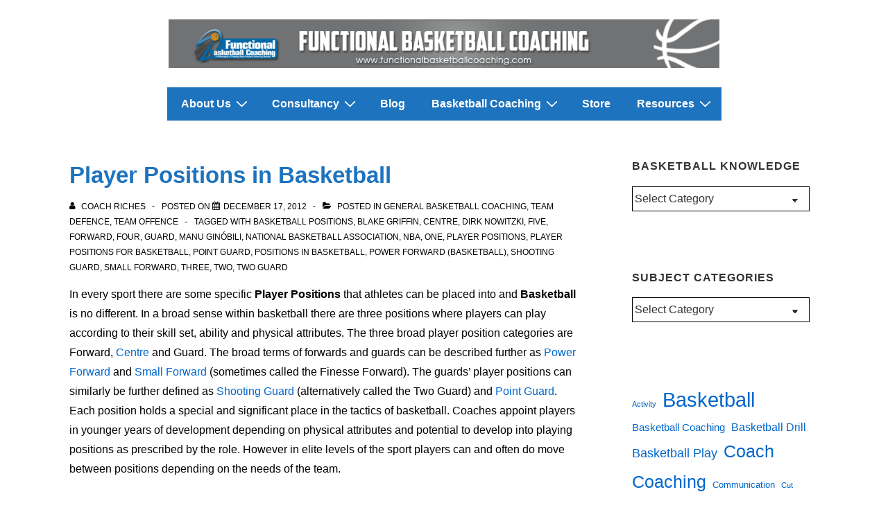

--- FILE ---
content_type: text/html; charset=utf-8
request_url: https://www.google.com/recaptcha/api2/aframe
body_size: 266
content:
<!DOCTYPE HTML><html><head><meta http-equiv="content-type" content="text/html; charset=UTF-8"></head><body><script nonce="eC_ahl-gZ4GvuGAKclgz0A">/** Anti-fraud and anti-abuse applications only. See google.com/recaptcha */ try{var clients={'sodar':'https://pagead2.googlesyndication.com/pagead/sodar?'};window.addEventListener("message",function(a){try{if(a.source===window.parent){var b=JSON.parse(a.data);var c=clients[b['id']];if(c){var d=document.createElement('img');d.src=c+b['params']+'&rc='+(localStorage.getItem("rc::a")?sessionStorage.getItem("rc::b"):"");window.document.body.appendChild(d);sessionStorage.setItem("rc::e",parseInt(sessionStorage.getItem("rc::e")||0)+1);localStorage.setItem("rc::h",'1768485992325');}}}catch(b){}});window.parent.postMessage("_grecaptcha_ready", "*");}catch(b){}</script></body></html>

--- FILE ---
content_type: text/css
request_url: https://functionalbasketballcoaching.com/wp-content/themes/responsive/core/css/woocommerce.min.css?ver=6.2.0
body_size: 4148
content:
.responsive-site-style-boxed ul.products li.product,.responsive-site-style-boxed ul.products li.wc-block-grid__product,.responsive-site-style-boxed ul.wc-block-grid__products li.product,.responsive-site-style-boxed ul.wc-block-grid__products li.wc-block-grid__product{padding:28px;background-color:#fff}.responsive-site-style-content-boxed ul.products li.product,.responsive-site-style-content-boxed ul.products li.wc-block-grid__product,.responsive-site-style-content-boxed ul.wc-block-grid__products li.product,.responsive-site-style-content-boxed ul.wc-block-grid__products li.wc-block-grid__product{padding-bottom:28px}.responsive-catalog-view-list ul.products li.product,.responsive-catalog-view-list ul.products li.wc-block-grid__product,.responsive-catalog-view-list ul.wc-block-grid__products li.product,.responsive-catalog-view-list ul.wc-block-grid__products li.wc-block-grid__product{display:flex;min-width:100%;margin:0 0 30px 0}.responsive-catalog-view-list ul.products li.product .responsive-shop-summary-wrap,.responsive-catalog-view-list ul.products li.wc-block-grid__product .responsive-shop-summary-wrap,.responsive-catalog-view-list ul.wc-block-grid__products li.product .responsive-shop-summary-wrap,.responsive-catalog-view-list ul.wc-block-grid__products li.wc-block-grid__product .responsive-shop-summary-wrap{padding-left:28px}.responsive-catalog-view-list ul.products li.product .onsale,.responsive-catalog-view-list ul.products li.wc-block-grid__product .onsale,.responsive-catalog-view-list ul.wc-block-grid__products li.product .onsale,.responsive-catalog-view-list ul.wc-block-grid__products li.wc-block-grid__product .onsale{top:0;right:auto;left:0;margin:.5em .5em 0 0}.responsive-catalog-view-list ul.products li.product a img,.responsive-catalog-view-list ul.products li.wc-block-grid__product a img,.responsive-catalog-view-list ul.wc-block-grid__products li.product a img,.responsive-catalog-view-list ul.wc-block-grid__products li.wc-block-grid__product a img{margin:0}.product-content-aligmnment-center ul.products li.product,.product-content-aligmnment-center ul.products li.wc-block-grid__product,.product-content-aligmnment-center ul.wc-block-grid__products li.product,.product-content-aligmnment-center ul.wc-block-grid__products li.wc-block-grid__product{text-align:center}.product-content-aligmnment-center ul.products li.product .star-rating,.product-content-aligmnment-center ul.products li.wc-block-grid__product .star-rating,.product-content-aligmnment-center ul.wc-block-grid__products li.product .star-rating,.product-content-aligmnment-center ul.wc-block-grid__products li.wc-block-grid__product .star-rating{margin:0 auto}.product-content-aligmnment-right ul.products li.product,.product-content-aligmnment-right ul.products li.wc-block-grid__product,.product-content-aligmnment-right ul.wc-block-grid__products li.product,.product-content-aligmnment-right ul.wc-block-grid__products li.wc-block-grid__product{text-align:right}.product-content-aligmnment-right ul.products li.product .star-rating,.product-content-aligmnment-right ul.products li.wc-block-grid__product .star-rating,.product-content-aligmnment-right ul.wc-block-grid__products li.product .star-rating,.product-content-aligmnment-right ul.wc-block-grid__products li.wc-block-grid__product .star-rating{margin:0 0 0 auto}.product-content-aligmnment-right.responsive-catalog-view-list ul.products li.product,.product-content-aligmnment-right.responsive-catalog-view-list ul.products li.wc-block-grid__product,.product-content-aligmnment-right.responsive-catalog-view-list ul.wc-block-grid__products li.product,.product-content-aligmnment-right.responsive-catalog-view-list ul.wc-block-grid__products li.wc-block-grid__product{justify-content:space-between}ul.products li.product .onsale,ul.products li.wc-block-grid__product .onsale,ul.wc-block-grid__products li.product .onsale,ul.wc-block-grid__products li.wc-block-grid__product .onsale{line-height:2.9}.woocommerce ul.products.columns-1 li.product:nth-child(1n),.woocommerce-page ul.products.columns-1 li.product:nth-child(1n){margin-right:0;clear:right}@media screen and (min-width:992px){.woocommerce ul.products.columns-1 li.product,.woocommerce-page ul.products.columns-1 li.product{margin:0 30px 30px 0}}.woocommerce ul.products.columns-2 li.product:nth-child(2n),.woocommerce-page ul.products.columns-2 li.product:nth-child(2n){margin-right:0;clear:right}@media screen and (min-width:992px){.woocommerce ul.products.columns-2 li.product,.woocommerce-page ul.products.columns-2 li.product{margin:0 30px 30px 0}}.woocommerce ul.products.columns-3 li.product:nth-child(3n),.woocommerce-page ul.products.columns-3 li.product:nth-child(3n){margin-right:0;clear:right}@media screen and (min-width:992px){.woocommerce ul.products.columns-3 li.product,.woocommerce-page ul.products.columns-3 li.product{margin:0 30px 30px 0}}.woocommerce ul.products.columns-4 li.product:nth-child(4n),.woocommerce-page ul.products.columns-4 li.product:nth-child(4n){margin-right:0;clear:right}@media screen and (min-width:992px){.woocommerce ul.products.columns-4 li.product,.woocommerce-page ul.products.columns-4 li.product{margin:0 30px 30px 0}}.woocommerce ul.products.columns-5 li.product:nth-child(5n),.woocommerce-page ul.products.columns-5 li.product:nth-child(5n){margin-right:0;clear:right}@media screen and (min-width:992px){.woocommerce ul.products.columns-5 li.product,.woocommerce-page ul.products.columns-5 li.product{margin:0 30px 30px 0}}.woocommerce ul.products.columns-6 li.product:nth-child(6n),.woocommerce-page ul.products.columns-6 li.product:nth-child(6n){margin-right:0;clear:right}@media screen and (min-width:992px){.woocommerce ul.products.columns-6 li.product,.woocommerce-page ul.products.columns-6 li.product{margin:0 30px 30px 0}}.woocommerce ul.products.columns-7 li.product:nth-child(7n),.woocommerce-page ul.products.columns-7 li.product:nth-child(7n){margin-right:0;clear:right}@media screen and (min-width:992px){.woocommerce ul.products.columns-7 li.product,.woocommerce-page ul.products.columns-7 li.product{margin:0 30px 30px 0}}.woocommerce ul.products.columns-8 li.product:nth-child(8n),.woocommerce-page ul.products.columns-8 li.product:nth-child(8n){margin-right:0;clear:right}@media screen and (min-width:992px){.woocommerce ul.products.columns-8 li.product,.woocommerce-page ul.products.columns-8 li.product{margin:0 30px 30px 0}}.woocommerce ul.products.columns-9 li.product:nth-child(9n),.woocommerce-page ul.products.columns-9 li.product:nth-child(9n){margin-right:0;clear:right}@media screen and (min-width:992px){.woocommerce ul.products.columns-9 li.product,.woocommerce-page ul.products.columns-9 li.product{margin:0 30px 30px 0}}.woocommerce ul.products.columns-10 li.product:nth-child(10n),.woocommerce-page ul.products.columns-10 li.product:nth-child(10n){margin-right:0;clear:right}@media screen and (min-width:992px){.woocommerce ul.products.columns-10 li.product,.woocommerce-page ul.products.columns-10 li.product{margin:0 30px 30px 0}}ul.wc-block-grid__products{margin:0}.responsive-site-style-content-boxed.page-template-gutenberg-fullwidth ul.wc-block-grid__products{background-color:transparent}.responsive-site-style-boxed.page-template-gutenberg-fullwidth ul.wc-block-grid__products li.wc-block-grid__product{padding:14px;background-color:transparent}.wc-block-grid__product-add-to-cart,.wc-block-grid__product-price price{font-weight:700}.wc-block-grid__product-onsale{position:absolute;top:-.25em;right:-.25em;min-width:3.236em;min-height:3.236em;margin:-.5em -.5em 0 0;padding:.202em;border:0;border-radius:100%;background-color:#06c;color:#fff;font-size:.857em;font-weight:700;line-height:3.236;text-align:center;z-index:9}.product-sale-style-circle-outline .wc-block-grid__product-onsale,.product-sale-style-square-outline .wc-block-grid__product-onsale{border:2px solid #06c;background-color:#fff;color:#06c}.product-sale-style-square .wc-block-grid__product-onsale,.product-sale-style-square-outline .wc-block-grid__product-onsale{border-radius:0}.woocommerce-page.responsive-site-style-content-boxed .products-wrapper,.woocommerce.responsive-site-style-content-boxed .products-wrapper{padding:28px;background-color:#fff}.woocommerce-pagination{margin-top:28px;margin-bottom:28px;justify-content:space-between;margin-top:0;margin-right:0;margin-left:0;padding:28px;background-color:#fff}.woocommerce-pagination:first-child{margin-top:0}.woocommerce-pagination:last-child{margin-bottom:0}.responsive-site-style-content-boxed .woocommerce-pagination{margin:0;border-bottom:1px solid #eaeaea}.responsive-site-style-flat .woocommerce-pagination{padding:0;background-color:transparent}.responsive-site-style-content-boxed .woocommerce-pagination{border-top:1px solid #eaeaea;border-bottom:0}.woocommerce #respond input#submit,.woocommerce #respond input#submit.alt,.woocommerce a.button,.woocommerce a.button.alt,.woocommerce button.button,.woocommerce button.button.alt,.woocommerce input.button,.woocommerce input.button.alt{padding:.65em;background-color:#06c;color:#fff;border-radius:0}.woocommerce #respond input#submit.alt:focus,.woocommerce #respond input#submit.alt:hover,.woocommerce #respond input#submit:focus,.woocommerce #respond input#submit:hover,.woocommerce a.button.alt:focus,.woocommerce a.button.alt:hover,.woocommerce a.button:focus,.woocommerce a.button:hover,.woocommerce button.button.alt:focus,.woocommerce button.button.alt:hover,.woocommerce button.button:focus,.woocommerce button.button:hover,.woocommerce input.button.alt:focus,.woocommerce input.button.alt:hover,.woocommerce input.button:focus,.woocommerce input.button:hover{background-color:#10659c;color:#fff}.woocommerce .widget_price_filter .ui-slider .ui-slider-handle,.woocommerce .widget_price_filter .ui-slider .ui-slider-range,.woocommerce span.onsale{background-color:#06c;color:#fff}.woocommerce span.onsale.circle-outline,.woocommerce span.onsale.square-outline{border:2px solid #06c;background-color:#fff;color:#06c}.woocommerce span.onsale.square,.woocommerce span.onsale.square-outline{border-radius:0}.woocommerce .widget_price_filter .price_slider_wrapper .ui-widget-content{background-color:#10659c}.woocommerce div.product p.price,.woocommerce div.product span.price,.woocommerce ul.products li.product .price{color:#333;font-weight:700}.woocommerce ul.products{margin:0}.woocommerce ul.products li.product .woocommerce-loop-category__title,.woocommerce ul.products li.product .woocommerce-loop-product__title,.woocommerce ul.products li.product h3{font-weight:400}.woocommerce .responsive_woo_shop_parent_category{margin:0;color:#999;font-size:13px}.woocommerce .woocommerce-breadcrumb{margin:0;font-size:13px}.woocommerce a.remove{display:inline-block;width:24px;height:24px;border:1px solid #ccc;border-radius:100%;color:#ccc;font-size:18px;font-weight:400;line-height:24px;text-align:center;text-decoration:none;vertical-align:middle}.woocommerce a.remove:hover{background:#fff}#add_payment_method table.cart td.actions .coupon .input-text,.woocommerce-cart table.cart td.actions .coupon .input-text,.woocommerce-checkout table.cart td.actions .coupon .input-text{min-width:120px;padding:.25em}#add_payment_method table.cart input,.woocommerce-cart table.cart input,.woocommerce-checkout table.cart input{padding:.25em}.woocommerce-page.single-product:not(.responsive-site-style-flat) div.product,.woocommerce.single-product:not(.responsive-site-style-flat) div.product{padding:28px;background-color:#fff}.related-product-wrapper{margin-top:30px}.responsive-site-style-content-boxed .related-product-wrapper{padding:28px;padding-bottom:0;background-color:#fff}.woocommerce-product-gallery__wrapper{max-width:none}@media (min-width:767px){.product-gallery-layout-vertical .woocommerce-product-gallery .flex-viewport{width:75%;float:right}}@media (min-width:767px){.product-gallery-layout-vertical.woocommerce div.product div.images .flex-control-thumbs{width:23%;margin-right:2%}.product-gallery-layout-vertical.woocommerce div.product div.images .flex-control-thumbs li{width:100%;margin-bottom:9.3333333333px}}.product-gallery-layout-horizontal.woocommerce div.product div.images .flex-control-thumbs{margin-top:.5em}.product-gallery-layout-horizontal.woocommerce div.product div.images .flex-control-thumbs li{padding:.5em}.woocommerce-page.single-product div.product{display:flow-root}.archive.woocommerce.sidebar-position-left .site-content>.container>.row,.archive.woocommerce.sidebar-position-left .site-content>.container>.woocommerce-pagination,.search.woocommerce.sidebar-position-left .site-content>.container>.row,.search.woocommerce.sidebar-position-left .site-content>.container>.woocommerce-pagination,.single-product.woocommerce.sidebar-position-left .site-content>.container>.row,.single-product.woocommerce.sidebar-position-left .site-content>.container>.woocommerce-pagination,.woocommerce-cart.woocommerce.sidebar-position-left .site-content>.container>.row,.woocommerce-cart.woocommerce.sidebar-position-left .site-content>.container>.woocommerce-pagination,.woocommerce-checkout.woocommerce.sidebar-position-left .site-content>.container>.row,.woocommerce-checkout.woocommerce.sidebar-position-left .site-content>.container>.woocommerce-pagination{flex-direction:row-reverse}.archive.woocommerce.sidebar-position-no .site-content>.container>.row main.content-area,.archive.woocommerce.sidebar-position-no .site-content>.container>.woocommerce-pagination main.content-area,.search.woocommerce.sidebar-position-no .site-content>.container>.row main.content-area,.search.woocommerce.sidebar-position-no .site-content>.container>.woocommerce-pagination main.content-area,.single-product.woocommerce.sidebar-position-no .site-content>.container>.row main.content-area,.single-product.woocommerce.sidebar-position-no .site-content>.container>.woocommerce-pagination main.content-area,.woocommerce-cart.woocommerce.sidebar-position-no .site-content>.container>.row main.content-area,.woocommerce-cart.woocommerce.sidebar-position-no .site-content>.container>.woocommerce-pagination main.content-area,.woocommerce-checkout.woocommerce.sidebar-position-no .site-content>.container>.row main.content-area,.woocommerce-checkout.woocommerce.sidebar-position-no .site-content>.container>.woocommerce-pagination main.content-area{margin:0 auto}.woocommerce-cart table.shop_table,.woocommerce-checkout table.shop_table{border:0}.woocommerce-cart table.shop_table td,.woocommerce-cart table.shop_table th,.woocommerce-checkout table.shop_table td,.woocommerce-checkout table.shop_table th{border:0}.woocommerce-cart table.shop_table .order-total td,.woocommerce-cart table.shop_table .order-total th,.woocommerce-checkout table.shop_table .order-total td,.woocommerce-checkout table.shop_table .order-total th{border-bottom:1px solid rgba(0,0,0,.1)}.woocommerce-cart table.shop_table thead th,.woocommerce-checkout table.shop_table thead th{border-bottom:1px solid rgba(0,0,0,.1)}.woocommerce-cart .cart-collaterals .cart_totals,.woocommerce-cart .cart-collaterals .cross-sells,.woocommerce-checkout .cart-collaterals .cart_totals,.woocommerce-checkout .cart-collaterals .cross-sells{margin-bottom:2em;padding:0 20px;border-width:1px;border-style:solid;border-radius:0;border-color:#ebebeb}.woocommerce-cart .cart-collaterals .cart_totals .shop_table,.woocommerce-checkout .cart-collaterals .cart_totals .shop_table{border-top:0;border-right:0;border-left:0;border-radius:0}.woocommerce-cart .cart-collaterals .cart_totals table,.woocommerce-checkout .cart-collaterals .cart_totals table{margin:0 0 6px;padding:0;border-collapse:separate}.woocommerce-cart .cart-collaterals .cart_totals>h2,.woocommerce-checkout .cart-collaterals .cart_totals>h2{margin:0 -20px 20px;padding:.7em 1em;border-bottom:1px solid #ebebeb;background-color:#fbfbfb;font-size:1.2rem}.woocommerce-cart .cart-collaterals .cart_totals .checkout-button,.woocommerce-checkout .cart-collaterals .cart_totals .checkout-button{border-radius:100px}.woocommerce-cart .cart-collaterals .cross-sells .shop_table,.woocommerce-checkout .cart-collaterals .cross-sells .shop_table{border-top:0;border-right:0;border-left:0;border-radius:0}.woocommerce-cart .cart-collaterals .cross-sells>h2,.woocommerce-checkout .cart-collaterals .cross-sells>h2{margin:0 -20px 20px;padding:.7em 1em;border-bottom:1px solid #ebebeb;background-color:#fbfbfb;font-size:1.2rem}#add_payment_method .checkout-button{border-radius:100px}#add_payment_method .cart-collaterals .cart_totals table{margin:0 0 6px;padding:0;border-collapse:separate}.woocommerce-cart table.shop_table thead th{border-bottom:0}.woocommerce-cart table.shop_table{border:1px solid #ebebeb}.woocommerce-cart table.shop_table td{border-top:1px solid #ebebeb}.woocommerce .widget_shopping_cart .cart_list li,.woocommerce.widget_shopping_cart .cart_list li{padding-top:7px}.woocommerce .widget_shopping_cart .cart_list li a.remove,.woocommerce.widget_shopping_cart .cart_list li a.remove{top:21px}.woocommerce .woocommerce ul.cart_list li img,.woocommerce .woocommerce ul.product_list_widget li img{margin-top:4px}.widget-area .widget-wrapper.widget_product_search .search-field{border-width:1px}.widget-area .widget-wrapper.widget_product_search button{display:none}.wp-block-button__link{font-size:16px}.wc-block-grid.has-4-columns:not(.alignwide):not(.alignfull) .wc-block-grid__product,.wc-block-grid.has-5-columns:not(.alignfull) .wc-block-grid__product,.wc-block-grid.has-6-columns:not(.alignfull) .wc-block-grid__product,.wc-block-grid.has-7-columns .wc-block-grid__product,.wc-block-grid.has-8-columns .wc-block-grid__product,.wp-block-button__link{font-size:16px}.woocommerce div.product .woocommerce-tabs ul.tabs li{margin-right:10px}.res-addon-cart-wrap,span.res-header-cart-info-wrap{display:flex;align-items:center;gap:6px}@media (min-width:922px){.woocommerce-page.woocommerce-checkout form #customer_details.col2-set,.woocommerce.woocommerce-checkout form #customer_details.col2-set{width:55%;margin-right:4.347826087%;float:left}.woocommerce-page.woocommerce-checkout form #customer_details.col2-set .col-1,.woocommerce-page.woocommerce-checkout form #customer_details.col2-set .col-2,.woocommerce.woocommerce-checkout form #customer_details.col2-set .col-1,.woocommerce.woocommerce-checkout form #customer_details.col2-set .col-2{width:auto;float:none}.woocommerce-page.woocommerce-checkout form #order_review,.woocommerce-page.woocommerce-checkout form #order_review_heading,.woocommerce.woocommerce-checkout form #order_review,.woocommerce.woocommerce-checkout form #order_review_heading{width:40%;margin-right:0;float:right;clear:right}.woocommerce-page.woocommerce-checkout form #order_review_heading,.woocommerce.woocommerce-checkout form #order_review_heading{margin:0;padding:1.5em 1.5em 1em;border-width:2px 2px 0 2px;border-style:solid;border-color:#ebebeb;font-size:1.2rem}.woocommerce-page.woocommerce-checkout form #order_review,.woocommerce.woocommerce-checkout form #order_review{padding:0 2em;border-width:0 2px 2px;border-style:solid;border-color:#ebebeb}.woocommerce-page.woocommerce-checkout #payment #place_order,.woocommerce.woocommerce-checkout #payment #place_order{width:100%}.woocommerce-page.woocommerce-checkout #customer_details h3,.woocommerce.woocommerce-checkout #customer_details h3{margin:0 0 20px;padding:20px 0 14px;border-bottom:1px solid #ebebeb}}.woocommerce-privacy-policy-text p{margin-bottom:1.6em}.off_canvas_filter_btn{display:none;margin-left:10px;padding:.5em;float:right;border:1px solid #ccc;color:grey}.off_canvas_filter_btn:hover{border-color:#10659c;color:#10659c}#responsive-off-canvas-sidebar-wrap{visibility:hidden;-moz-opacity:0;-webkit-opacity:0;opacity:0;-webkit-transition:all .25s ease-in-out;-moz-transition:all .25s ease-in-out;-ms-transition:all .25s ease-in-out;-o-transition:all .25s ease-in-out;transition:all .25s ease-in-out;font-size:14px}#responsive-off-canvas-sidebar-wrap,#responsive-off-canvas-sidebar-wrap .responsive-off-canvas-overlay{position:fixed;top:0;left:0;width:100%;height:100%;z-index:99998}#responsive-off-canvas-sidebar-wrap .responsive-off-canvas-overlay{background-color:rgba(0,0,0,.5);cursor:pointer}#responsive-off-canvas-sidebar-wrap .responsive-off-canvas-sidebar{position:absolute;top:0;left:-100%;width:325px;height:100%;padding:35px;background-color:#fff;overflow:auto;z-index:99999;-webkit-box-shadow:0 0 12px 0 rgba(0,0,0,.4);-moz-box-shadow:0 0 12px 0 rgba(0,0,0,.4);box-shadow:0 0 12px 0 rgba(0,0,0,.4);-webkit-transition:all .3s ease-in-out;-moz-transition:all .3s ease-in-out;-ms-transition:all .3s ease-in-out;-o-transition:all .3s ease-in-out;transition:all .3s ease-in-out}#responsive-off-canvas-sidebar-wrap .widget-wrapper{margin-top:0;margin-bottom:0;padding:50px 0;border-bottom:1px solid rgba(84,84,84,.15)}#responsive-off-canvas-sidebar-wrap .widget-wrapper:first-child{padding-top:0}#responsive-off-canvas-sidebar-wrap .widget-wrapper li a{font-size:14px;font-weight:400;color:#333}#responsive-off-canvas-sidebar-wrap .widget-wrapper li a:hover{color:#10659c}#responsive-off-canvas-sidebar-wrap .widget-title h4{display:block;margin:0 0 20px;padding-left:15px;border-width:0 0 0 3px;border-style:solid;border-color:#10659c;color:#333;font-size:13px;font-weight:400;letter-spacing:1px;line-height:1;text-transform:capitalize}#responsive-off-canvas-sidebar-wrap .widget_price_filter .price_slider{margin-bottom:15px}#responsive-off-canvas-sidebar-wrap .widget_price_filter .ui-slider{position:relative;text-align:left}#responsive-off-canvas-sidebar-wrap .widget_price_filter .ui-slider .ui-slider-handle{position:absolute;top:-4px;width:14px;height:14px;outline:0;background-color:#06c;cursor:pointer;-webkit-border-radius:50%;-moz-border-radius:50%;-ms-border-radius:50%;border-radius:50%;z-index:2}#responsive-off-canvas-sidebar-wrap .widget_price_filter .ui-slider .ui-slider-range{position:absolute;top:2px;height:3px;background-color:#06c;z-index:1}#responsive-off-canvas-sidebar-wrap .widget_price_filter .price_label{color:#898989;font-size:11px;font-weight:400;letter-spacing:1px;text-transform:uppercase}#responsive-off-canvas-sidebar-wrap .widget_price_filter .price_slider_amount{height:22px;padding:0;line-height:22px;text-align:left}#responsive-off-canvas-sidebar-wrap .widget_price_filter .price_slider_amount .button{height:22px;padding:0 10px;margin-right:1px;float:right;border:1px solid #10659c;background-color:#06c;font-size:12px;line-height:22px}#responsive-off-canvas-sidebar-wrap .widget_price_filter .price_slider_amount .button:hover{background-color:#10659c}#responsive-off-canvas-sidebar-wrap .widget_price_filter .price_slider_wrapper .ui-widget-content{position:relative;height:9px;padding:0 2px;border:1px solid #d0d0d0;background-color:transparent;cursor:pointer;margin-left:-1px}#responsive-off-canvas-sidebar-wrap .product_list_widget{margin:0;padding:0;list-style:none}#responsive-off-canvas-sidebar-wrap .product_list_widget li::after{clear:both}#responsive-off-canvas-sidebar-wrap .product_list_widget li{position:relative;min-height:100px;margin:0;padding:10px 0 10px 94px;clear:both;border-bottom:1px solid;border-color:#eaeaea}#responsive-off-canvas-sidebar-wrap .product_list_widget li a:after{display:block;height:0;clear:both;content:'';visibility:hidden;zoom:1}#responsive-off-canvas-sidebar-wrap .product_list_widget li a.remove{display:block;position:absolute;top:50%;right:0;left:auto;width:20px;height:20px;margin-top:-10px;border:1px solid;color:#777;font-size:14px;line-height:18px;text-align:center;-webkit-border-radius:50%;-moz-border-radius:50%;-ms-border-radius:50%;border-radius:50%;z-index:20}#responsive-off-canvas-sidebar-wrap .product_list_widget li a.remove:hover{color:#333}#responsive-off-canvas-sidebar-wrap .product_list_widget li:first-child{min-height:90px;padding-top:0;border-top:0}#responsive-off-canvas-sidebar-wrap .product_list_widget li:first-child img{top:0}#responsive-off-canvas-sidebar-wrap .product_list_widget li:last-child{min-height:90px;padding-bottom:0;border-bottom:0}#responsive-off-canvas-sidebar-wrap .product_list_widget li.empty{min-height:auto;margin:0;padding:0;border:0;text-align:center}#responsive-off-canvas-sidebar-wrap .product_list_widget li img{position:absolute;top:10px;left:0;width:80px;height:80px;margin:0;-webkit-transition:all .3s ease;-moz-transition:all .3s ease;-ms-transition:all .3s ease;-o-transition:all .3s ease;transition:all .3s ease}#responsive-off-canvas-sidebar-wrap .product_list_widget li img:hover{-moz-opacity:0.8;-webkit-opacity:0.8;opacity:.8}#responsive-off-canvas-sidebar-wrap .product_list_widget li .quantity{display:block;margin:5px 0 0;float:none;color:#bcbcbc;line-height:1em}#responsive-off-canvas-sidebar-wrap .product_list_widget li .star-rating{display:block;margin:5px 0}#responsive-off-canvas-sidebar-wrap .product_list_widget li dl{display:none}#responsive-off-canvas-sidebar-wrap .product_list_widget li .product-title{margin:0 0 10px;color:#333;font-size:14px;font-weight:400}#responsive-off-canvas-sidebar-wrap .product_list_widget li .product-title+.woocommerce-product-rating{margin-top:0}#responsive-off-canvas-sidebar-wrap .product_list_widget li .product-title:hover{color:#10659c}#responsive-off-canvas-sidebar-wrap .product_list_widget li bdi{color:#10659c;font-size:14px}#responsive-off-canvas-sidebar-wrap .product_list_widget li del bdi{opacity:.6;color:#777}#responsive-off-canvas-sidebar-wrap .woocommerce-product-search{padding-bottom:50px}#responsive-off-canvas-sidebar-wrap .woocommerce-product-search button{display:block;margin-top:10px;padding:14px 20px;float:right;border:1px solid #10659c;background-color:#06c;font-size:12px}#responsive-off-canvas-sidebar-wrap .woocommerce-product-search button:hover{background-color:#10659c}#responsive-off-canvas-sidebar-wrap .woocommerce-product-search label{display:none}#responsive-off-canvas-sidebar-wrap .widget_shopping_cart_content .buttons{margin:0}#responsive-off-canvas-sidebar-wrap .widget_shopping_cart_content .buttons .button{margin:0;padding:14px;text-align:center}#responsive-off-canvas-sidebar-wrap .widget_shopping_cart_content .buttons .button:first-child{margin-right:27%}#responsive-off-canvas-sidebar-wrap .widget_shopping_cart_content li{padding-right:10%}#responsive-off-canvas-sidebar-wrap .widget_shopping_cart_content a.remove{color:#777}#responsive-off-canvas-sidebar-wrap .widget_shopping_cart_content a.remove:hover{background:#777;color:#333}.admin-bar #responsive-off-canvas-sidebar-wrap .responsive-off-canvas-sidebar{top:32px;height:-webkit-calc(100% - 32px);height:calc(100% - 32px)}@media screen and (max-width:782px){.admin-bar #responsive-off-canvas-sidebar-wrap .responsive-off-canvas-sidebar{top:46px;height:-webkit-calc(100% - 46px);height:calc(100% - 46px)}}@media screen and (max-width:600px){.admin-bar #responsive-off-canvas-sidebar-wrap .responsive-off-canvas-sidebar{top:0;height:100%}}@media screen and (max-width:505px){.off_canvas_filter_btn{margin-top:44px}}.off-canvas-enabled #responsive-off-canvas-sidebar-wrap{visibility:visible;-moz-opacity:1;-webkit-opacity:1;opacity:1}.off-canvas-enabled #responsive-off-canvas-sidebar-wrap .responsive-off-canvas-sidebar{left:0}.responsive-off-canvas-close{position:absolute;top:15px;right:15px;width:30px;height:30px;margin:0;padding:0;border:0;background-color:transparent;text-align:center;z-index:1000}.responsive-off-canvas-close:hover{background-color:transparent}.responsive-off-canvas-close svg{fill:#333;-webkit-transition:all .3s ease-in-out;-moz-transition:all .3s ease-in-out;-ms-transition:all .3s ease-in-out;-o-transition:all .3s ease-in-out;transition:all .3s ease-in-out}.responsive-off-canvas-close:hover svg{fill:#777}.responsive-floating-bar{display:flex;padding:5px 20px;background-color:rgba(0,0,0,.9);color:#fff;position:fixed;top:0;width:100%;z-index:1000}.floatingb-title{font-size:18px;font-weight:400}.floatingb-selected{font-weight:600}.floatingb-container{display:flex;justify-content:space-between;align-items:center}.floatingb-title{color:#fff}.floatingb-right{display:flex;align-items:center}.floating-bar-cart{display:flex}.floatingb-price{margin-right:10px;font-size:16px;font-weight:600}.responsive-floating-bar .input-text.qty.text{margin-right:10px}.responsive-floating-bar .quantity{display:flex;align-items:center}@media (min-width:576px) and (max-width:768px){.responsive-floating-bar{position:fixed;top:auto;bottom:0}}@media (max-width:575px){.responsive-floating-bar{position:fixed;top:auto;bottom:0}.floatingb-container{flex-direction:column}.floatingb-title{display:none}}.woocommerce .woocommerce-ordering select{padding:.5em}.responsive-shopping-cart-svg{width:20px;height:20px}.responsive-shopping-cart-svg svg{width:20px;height:20px}.responsive-header-cart-icon-count-wrap{position:relative;display:flex}.responsive-header-cart span.res-cart-icon{display:inline-block}.responsive-header-cart-total{position:absolute;font-style:normal;top:-10px;right:-12px;font-weight:700;box-shadow:1px 1px 3px 0 rgba(0,0,0,.3);font-size:11px;padding-left:0;padding-right:2px;line-height:17px;letter-spacing:-.5px;height:18px;min-width:18px;border-radius:99px;text-align:center;z-index:3}.res-cart-label-position-right{flex-direction:row-reverse}.res-cart-label-position-bottom{flex-direction:column}.res-cart-label-position-bottom .responsive-woo-header-cart-info-wrap{order:2}.responsive-header-cart{position:relative;cursor:pointer}.responsive-header-cart:focus .widget_shopping_cart,.responsive-header-cart:hover .widget_shopping_cart{right:0;left:auto;opacity:1;visibility:visible}.responsive-header-cart .widget_shopping_cart{position:absolute;top:100%;width:260px;z-index:999999;font-size:14px;left:-999em;display:block;line-height:22px;opacity:0;visibility:hidden;transition:all .3s ease;background-color:#fff;border:1px solid #d1d5db}.site-header-section-left .responsive-header-cart .widget_shopping_cart{right:auto;left:0;transition:left 0s}.responsive-header-cart .widget_shopping_cart .product_list_widget{padding:14px 20px;max-height:50vh;overflow-y:auto}.responsive-header-cart .widget_shopping_cart p.buttons,.responsive-header-cart .widget_shopping_cart p.total{padding:14px 20px;margin:0;text-align:center}.responsive-header-cart .widget_shopping_cart p.total{border-top:1px solid #d1d5db;border-bottom:1px solid #d1d5db}.responsive-header-cart .widget_shopping_cart li{border-bottom:1px solid #d1d5db}.responsive-header-cart .widget_shopping_cart ul.product_list_widget li:last-child{border-bottom:none}.responsive-header-cart .widget_shopping_cart a.remove{color:#334155!important;border:1px solid #334155}.responsive-header-cart .widget_shopping_cart .woocommerce-mini-cart__empty-message{padding:14px 20px}.rspv-header-cart-drawer{position:fixed;display:block;visibility:hidden;overflow:auto;-webkit-overflow-scrolling:touch;z-index:9999;transform:translate3d(0,0,0);will-change:transform;transition:.25s ease;width:350px;background-color:#fff;border:1px solid #d1d5db;height:100%;left:100%;top:0}body.admin-bar .rspv-header-cart-drawer{padding-top:32px}.rspv-header-cart-drawer.active{transform:translate3d(-100%,0,0);visibility:visible}.rspv-header-cart-drawer .rspv-cart-drawer-header{position:absolute;width:100%;text-align:left;text-transform:inherit;font-weight:500;border-bottom:1px solid #d1d5db;padding:20px;line-height:1;z-index:1;max-height:3.5em}.rspv-header-cart-drawer .rspv-header-cart-drawer-close{position:absolute;top:.5em;right:0;border:none;margin:0;padding:9px 16px 6px;color:#1e293b;background-color:transparent}.rspv-header-cart-drawer .rspv-cart-drawer-content{padding-top:56px}.rspv-header-cart-drawer .widget_shopping_cart{font-size:16px}.rspv-header-cart-drawer .widget_shopping_cart .product_list_widget{padding:14px 20px;max-height:50vh;overflow-y:auto}.rspv-header-cart-drawer .widget_shopping_cart p.buttons,.rspv-header-cart-drawer .widget_shopping_cart p.total{padding:14px 20px;margin:0;text-align:center}.rspv-header-cart-drawer .widget_shopping_cart p.buttons{display:flex;flex-direction:column}.rspv-header-cart-drawer .widget_shopping_cart p.total{border-top:1px solid #d1d5db;border-bottom:1px solid #d1d5db}.rspv-header-cart-drawer .widget_shopping_cart li{border-bottom:1px solid #d1d5db}.rspv-header-cart-drawer .widget_shopping_cart ul.product_list_widget li:last-child{border-bottom:none}.rspv-header-cart-drawer .widget_shopping_cart a.remove{color:#334155!important;border:1px solid #334155}@media screen and (max-width:767px){.rspv-header-cart-drawer{width:100%}body.admin-bar .rspv-header-cart-drawer{padding-top:46px}}.rspv-slide-cart-overlay{background-color:rgba(0,0,0,.4);position:fixed;top:0;right:0;bottom:0;left:0;visibility:hidden;opacity:0;transition:opacity .2s ease-in-out}.rspv-slide-in-cart-active .rspv-slide-cart-overlay{opacity:1;cursor:pointer;visibility:visible;z-index:999}.rspv-cart-drawer-content .woocommerce-mini-cart__empty-message{text-align:center;padding:20px}